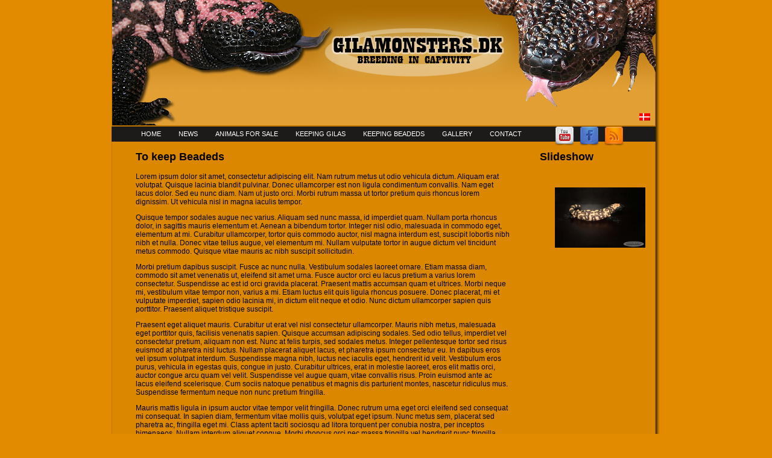

--- FILE ---
content_type: text/html; charset=UTF-8
request_url: http://www.gilamonsters.dk/keeping-beadeds/
body_size: 11130
content:
<!DOCTYPE html>
<html lang="en-US">
<head>
<meta charset="UTF-8" />
<title>Keeping Beadeds | </title>

<link rel="stylesheet" href="http://www.gilamonsters.dk/wp-content/plugins/sitepress-multilingual-cms/res/css/language-selector.css?v=2.6.2" type="text/css" media="all" />
 
<link rel="profile" href="http://gmpg.org/xfn/11" />
<link rel="stylesheet" type="text/css" media="all" href="http://www.gilamonsters.dk/wp-content/themes/gila/style.css" />
<link rel="pingback" href="http://www.gilamonsters.dk/xmlrpc.php" />
 
<meta name='robots' content='max-image-preview:large' />
	<style>img:is([sizes="auto" i], [sizes^="auto," i]) { contain-intrinsic-size: 3000px 1500px }</style>
	<link rel="alternate" type="application/rss+xml" title="GilaMonsters.dk &raquo; Feed" href="http://www.gilamonsters.dk/feed/" />
<link rel="alternate" type="application/rss+xml" title="GilaMonsters.dk &raquo; Comments Feed" href="http://www.gilamonsters.dk/comments/feed/" />
<link rel="alternate" type="application/rss+xml" title="GilaMonsters.dk &raquo; Keeping Beadeds Comments Feed" href="http://www.gilamonsters.dk/keeping-beadeds/feed/" />
<script type="text/javascript">
/* <![CDATA[ */
window._wpemojiSettings = {"baseUrl":"https:\/\/s.w.org\/images\/core\/emoji\/16.0.1\/72x72\/","ext":".png","svgUrl":"https:\/\/s.w.org\/images\/core\/emoji\/16.0.1\/svg\/","svgExt":".svg","source":{"concatemoji":"http:\/\/www.gilamonsters.dk\/wp-includes\/js\/wp-emoji-release.min.js?ver=f3c9ddb415a047251eb1114455ca34e5"}};
/*! This file is auto-generated */
!function(s,n){var o,i,e;function c(e){try{var t={supportTests:e,timestamp:(new Date).valueOf()};sessionStorage.setItem(o,JSON.stringify(t))}catch(e){}}function p(e,t,n){e.clearRect(0,0,e.canvas.width,e.canvas.height),e.fillText(t,0,0);var t=new Uint32Array(e.getImageData(0,0,e.canvas.width,e.canvas.height).data),a=(e.clearRect(0,0,e.canvas.width,e.canvas.height),e.fillText(n,0,0),new Uint32Array(e.getImageData(0,0,e.canvas.width,e.canvas.height).data));return t.every(function(e,t){return e===a[t]})}function u(e,t){e.clearRect(0,0,e.canvas.width,e.canvas.height),e.fillText(t,0,0);for(var n=e.getImageData(16,16,1,1),a=0;a<n.data.length;a++)if(0!==n.data[a])return!1;return!0}function f(e,t,n,a){switch(t){case"flag":return n(e,"\ud83c\udff3\ufe0f\u200d\u26a7\ufe0f","\ud83c\udff3\ufe0f\u200b\u26a7\ufe0f")?!1:!n(e,"\ud83c\udde8\ud83c\uddf6","\ud83c\udde8\u200b\ud83c\uddf6")&&!n(e,"\ud83c\udff4\udb40\udc67\udb40\udc62\udb40\udc65\udb40\udc6e\udb40\udc67\udb40\udc7f","\ud83c\udff4\u200b\udb40\udc67\u200b\udb40\udc62\u200b\udb40\udc65\u200b\udb40\udc6e\u200b\udb40\udc67\u200b\udb40\udc7f");case"emoji":return!a(e,"\ud83e\udedf")}return!1}function g(e,t,n,a){var r="undefined"!=typeof WorkerGlobalScope&&self instanceof WorkerGlobalScope?new OffscreenCanvas(300,150):s.createElement("canvas"),o=r.getContext("2d",{willReadFrequently:!0}),i=(o.textBaseline="top",o.font="600 32px Arial",{});return e.forEach(function(e){i[e]=t(o,e,n,a)}),i}function t(e){var t=s.createElement("script");t.src=e,t.defer=!0,s.head.appendChild(t)}"undefined"!=typeof Promise&&(o="wpEmojiSettingsSupports",i=["flag","emoji"],n.supports={everything:!0,everythingExceptFlag:!0},e=new Promise(function(e){s.addEventListener("DOMContentLoaded",e,{once:!0})}),new Promise(function(t){var n=function(){try{var e=JSON.parse(sessionStorage.getItem(o));if("object"==typeof e&&"number"==typeof e.timestamp&&(new Date).valueOf()<e.timestamp+604800&&"object"==typeof e.supportTests)return e.supportTests}catch(e){}return null}();if(!n){if("undefined"!=typeof Worker&&"undefined"!=typeof OffscreenCanvas&&"undefined"!=typeof URL&&URL.createObjectURL&&"undefined"!=typeof Blob)try{var e="postMessage("+g.toString()+"("+[JSON.stringify(i),f.toString(),p.toString(),u.toString()].join(",")+"));",a=new Blob([e],{type:"text/javascript"}),r=new Worker(URL.createObjectURL(a),{name:"wpTestEmojiSupports"});return void(r.onmessage=function(e){c(n=e.data),r.terminate(),t(n)})}catch(e){}c(n=g(i,f,p,u))}t(n)}).then(function(e){for(var t in e)n.supports[t]=e[t],n.supports.everything=n.supports.everything&&n.supports[t],"flag"!==t&&(n.supports.everythingExceptFlag=n.supports.everythingExceptFlag&&n.supports[t]);n.supports.everythingExceptFlag=n.supports.everythingExceptFlag&&!n.supports.flag,n.DOMReady=!1,n.readyCallback=function(){n.DOMReady=!0}}).then(function(){return e}).then(function(){var e;n.supports.everything||(n.readyCallback(),(e=n.source||{}).concatemoji?t(e.concatemoji):e.wpemoji&&e.twemoji&&(t(e.twemoji),t(e.wpemoji)))}))}((window,document),window._wpemojiSettings);
/* ]]> */
</script>
<style id='wp-emoji-styles-inline-css' type='text/css'>

	img.wp-smiley, img.emoji {
		display: inline !important;
		border: none !important;
		box-shadow: none !important;
		height: 1em !important;
		width: 1em !important;
		margin: 0 0.07em !important;
		vertical-align: -0.1em !important;
		background: none !important;
		padding: 0 !important;
	}
</style>
<link rel='stylesheet' id='wp-block-library-css' href='http://www.gilamonsters.dk/wp-includes/css/dist/block-library/style.min.css?ver=f3c9ddb415a047251eb1114455ca34e5' type='text/css' media='all' />
<style id='classic-theme-styles-inline-css' type='text/css'>
/*! This file is auto-generated */
.wp-block-button__link{color:#fff;background-color:#32373c;border-radius:9999px;box-shadow:none;text-decoration:none;padding:calc(.667em + 2px) calc(1.333em + 2px);font-size:1.125em}.wp-block-file__button{background:#32373c;color:#fff;text-decoration:none}
</style>
<style id='global-styles-inline-css' type='text/css'>
:root{--wp--preset--aspect-ratio--square: 1;--wp--preset--aspect-ratio--4-3: 4/3;--wp--preset--aspect-ratio--3-4: 3/4;--wp--preset--aspect-ratio--3-2: 3/2;--wp--preset--aspect-ratio--2-3: 2/3;--wp--preset--aspect-ratio--16-9: 16/9;--wp--preset--aspect-ratio--9-16: 9/16;--wp--preset--color--black: #000000;--wp--preset--color--cyan-bluish-gray: #abb8c3;--wp--preset--color--white: #ffffff;--wp--preset--color--pale-pink: #f78da7;--wp--preset--color--vivid-red: #cf2e2e;--wp--preset--color--luminous-vivid-orange: #ff6900;--wp--preset--color--luminous-vivid-amber: #fcb900;--wp--preset--color--light-green-cyan: #7bdcb5;--wp--preset--color--vivid-green-cyan: #00d084;--wp--preset--color--pale-cyan-blue: #8ed1fc;--wp--preset--color--vivid-cyan-blue: #0693e3;--wp--preset--color--vivid-purple: #9b51e0;--wp--preset--gradient--vivid-cyan-blue-to-vivid-purple: linear-gradient(135deg,rgba(6,147,227,1) 0%,rgb(155,81,224) 100%);--wp--preset--gradient--light-green-cyan-to-vivid-green-cyan: linear-gradient(135deg,rgb(122,220,180) 0%,rgb(0,208,130) 100%);--wp--preset--gradient--luminous-vivid-amber-to-luminous-vivid-orange: linear-gradient(135deg,rgba(252,185,0,1) 0%,rgba(255,105,0,1) 100%);--wp--preset--gradient--luminous-vivid-orange-to-vivid-red: linear-gradient(135deg,rgba(255,105,0,1) 0%,rgb(207,46,46) 100%);--wp--preset--gradient--very-light-gray-to-cyan-bluish-gray: linear-gradient(135deg,rgb(238,238,238) 0%,rgb(169,184,195) 100%);--wp--preset--gradient--cool-to-warm-spectrum: linear-gradient(135deg,rgb(74,234,220) 0%,rgb(151,120,209) 20%,rgb(207,42,186) 40%,rgb(238,44,130) 60%,rgb(251,105,98) 80%,rgb(254,248,76) 100%);--wp--preset--gradient--blush-light-purple: linear-gradient(135deg,rgb(255,206,236) 0%,rgb(152,150,240) 100%);--wp--preset--gradient--blush-bordeaux: linear-gradient(135deg,rgb(254,205,165) 0%,rgb(254,45,45) 50%,rgb(107,0,62) 100%);--wp--preset--gradient--luminous-dusk: linear-gradient(135deg,rgb(255,203,112) 0%,rgb(199,81,192) 50%,rgb(65,88,208) 100%);--wp--preset--gradient--pale-ocean: linear-gradient(135deg,rgb(255,245,203) 0%,rgb(182,227,212) 50%,rgb(51,167,181) 100%);--wp--preset--gradient--electric-grass: linear-gradient(135deg,rgb(202,248,128) 0%,rgb(113,206,126) 100%);--wp--preset--gradient--midnight: linear-gradient(135deg,rgb(2,3,129) 0%,rgb(40,116,252) 100%);--wp--preset--font-size--small: 13px;--wp--preset--font-size--medium: 20px;--wp--preset--font-size--large: 36px;--wp--preset--font-size--x-large: 42px;--wp--preset--spacing--20: 0.44rem;--wp--preset--spacing--30: 0.67rem;--wp--preset--spacing--40: 1rem;--wp--preset--spacing--50: 1.5rem;--wp--preset--spacing--60: 2.25rem;--wp--preset--spacing--70: 3.38rem;--wp--preset--spacing--80: 5.06rem;--wp--preset--shadow--natural: 6px 6px 9px rgba(0, 0, 0, 0.2);--wp--preset--shadow--deep: 12px 12px 50px rgba(0, 0, 0, 0.4);--wp--preset--shadow--sharp: 6px 6px 0px rgba(0, 0, 0, 0.2);--wp--preset--shadow--outlined: 6px 6px 0px -3px rgba(255, 255, 255, 1), 6px 6px rgba(0, 0, 0, 1);--wp--preset--shadow--crisp: 6px 6px 0px rgba(0, 0, 0, 1);}:where(.is-layout-flex){gap: 0.5em;}:where(.is-layout-grid){gap: 0.5em;}body .is-layout-flex{display: flex;}.is-layout-flex{flex-wrap: wrap;align-items: center;}.is-layout-flex > :is(*, div){margin: 0;}body .is-layout-grid{display: grid;}.is-layout-grid > :is(*, div){margin: 0;}:where(.wp-block-columns.is-layout-flex){gap: 2em;}:where(.wp-block-columns.is-layout-grid){gap: 2em;}:where(.wp-block-post-template.is-layout-flex){gap: 1.25em;}:where(.wp-block-post-template.is-layout-grid){gap: 1.25em;}.has-black-color{color: var(--wp--preset--color--black) !important;}.has-cyan-bluish-gray-color{color: var(--wp--preset--color--cyan-bluish-gray) !important;}.has-white-color{color: var(--wp--preset--color--white) !important;}.has-pale-pink-color{color: var(--wp--preset--color--pale-pink) !important;}.has-vivid-red-color{color: var(--wp--preset--color--vivid-red) !important;}.has-luminous-vivid-orange-color{color: var(--wp--preset--color--luminous-vivid-orange) !important;}.has-luminous-vivid-amber-color{color: var(--wp--preset--color--luminous-vivid-amber) !important;}.has-light-green-cyan-color{color: var(--wp--preset--color--light-green-cyan) !important;}.has-vivid-green-cyan-color{color: var(--wp--preset--color--vivid-green-cyan) !important;}.has-pale-cyan-blue-color{color: var(--wp--preset--color--pale-cyan-blue) !important;}.has-vivid-cyan-blue-color{color: var(--wp--preset--color--vivid-cyan-blue) !important;}.has-vivid-purple-color{color: var(--wp--preset--color--vivid-purple) !important;}.has-black-background-color{background-color: var(--wp--preset--color--black) !important;}.has-cyan-bluish-gray-background-color{background-color: var(--wp--preset--color--cyan-bluish-gray) !important;}.has-white-background-color{background-color: var(--wp--preset--color--white) !important;}.has-pale-pink-background-color{background-color: var(--wp--preset--color--pale-pink) !important;}.has-vivid-red-background-color{background-color: var(--wp--preset--color--vivid-red) !important;}.has-luminous-vivid-orange-background-color{background-color: var(--wp--preset--color--luminous-vivid-orange) !important;}.has-luminous-vivid-amber-background-color{background-color: var(--wp--preset--color--luminous-vivid-amber) !important;}.has-light-green-cyan-background-color{background-color: var(--wp--preset--color--light-green-cyan) !important;}.has-vivid-green-cyan-background-color{background-color: var(--wp--preset--color--vivid-green-cyan) !important;}.has-pale-cyan-blue-background-color{background-color: var(--wp--preset--color--pale-cyan-blue) !important;}.has-vivid-cyan-blue-background-color{background-color: var(--wp--preset--color--vivid-cyan-blue) !important;}.has-vivid-purple-background-color{background-color: var(--wp--preset--color--vivid-purple) !important;}.has-black-border-color{border-color: var(--wp--preset--color--black) !important;}.has-cyan-bluish-gray-border-color{border-color: var(--wp--preset--color--cyan-bluish-gray) !important;}.has-white-border-color{border-color: var(--wp--preset--color--white) !important;}.has-pale-pink-border-color{border-color: var(--wp--preset--color--pale-pink) !important;}.has-vivid-red-border-color{border-color: var(--wp--preset--color--vivid-red) !important;}.has-luminous-vivid-orange-border-color{border-color: var(--wp--preset--color--luminous-vivid-orange) !important;}.has-luminous-vivid-amber-border-color{border-color: var(--wp--preset--color--luminous-vivid-amber) !important;}.has-light-green-cyan-border-color{border-color: var(--wp--preset--color--light-green-cyan) !important;}.has-vivid-green-cyan-border-color{border-color: var(--wp--preset--color--vivid-green-cyan) !important;}.has-pale-cyan-blue-border-color{border-color: var(--wp--preset--color--pale-cyan-blue) !important;}.has-vivid-cyan-blue-border-color{border-color: var(--wp--preset--color--vivid-cyan-blue) !important;}.has-vivid-purple-border-color{border-color: var(--wp--preset--color--vivid-purple) !important;}.has-vivid-cyan-blue-to-vivid-purple-gradient-background{background: var(--wp--preset--gradient--vivid-cyan-blue-to-vivid-purple) !important;}.has-light-green-cyan-to-vivid-green-cyan-gradient-background{background: var(--wp--preset--gradient--light-green-cyan-to-vivid-green-cyan) !important;}.has-luminous-vivid-amber-to-luminous-vivid-orange-gradient-background{background: var(--wp--preset--gradient--luminous-vivid-amber-to-luminous-vivid-orange) !important;}.has-luminous-vivid-orange-to-vivid-red-gradient-background{background: var(--wp--preset--gradient--luminous-vivid-orange-to-vivid-red) !important;}.has-very-light-gray-to-cyan-bluish-gray-gradient-background{background: var(--wp--preset--gradient--very-light-gray-to-cyan-bluish-gray) !important;}.has-cool-to-warm-spectrum-gradient-background{background: var(--wp--preset--gradient--cool-to-warm-spectrum) !important;}.has-blush-light-purple-gradient-background{background: var(--wp--preset--gradient--blush-light-purple) !important;}.has-blush-bordeaux-gradient-background{background: var(--wp--preset--gradient--blush-bordeaux) !important;}.has-luminous-dusk-gradient-background{background: var(--wp--preset--gradient--luminous-dusk) !important;}.has-pale-ocean-gradient-background{background: var(--wp--preset--gradient--pale-ocean) !important;}.has-electric-grass-gradient-background{background: var(--wp--preset--gradient--electric-grass) !important;}.has-midnight-gradient-background{background: var(--wp--preset--gradient--midnight) !important;}.has-small-font-size{font-size: var(--wp--preset--font-size--small) !important;}.has-medium-font-size{font-size: var(--wp--preset--font-size--medium) !important;}.has-large-font-size{font-size: var(--wp--preset--font-size--large) !important;}.has-x-large-font-size{font-size: var(--wp--preset--font-size--x-large) !important;}
:where(.wp-block-post-template.is-layout-flex){gap: 1.25em;}:where(.wp-block-post-template.is-layout-grid){gap: 1.25em;}
:where(.wp-block-columns.is-layout-flex){gap: 2em;}:where(.wp-block-columns.is-layout-grid){gap: 2em;}
:root :where(.wp-block-pullquote){font-size: 1.5em;line-height: 1.6;}
</style>
<link rel='stylesheet' id='contact-form-7-css' href='http://www.gilamonsters.dk/wp-content/plugins/contact-form-7/includes/css/styles.css?ver=5.8' type='text/css' media='all' />
<link rel='stylesheet' id='fancybox-for-wp-css' href='http://www.gilamonsters.dk/wp-content/plugins/fancybox-for-wordpress/assets/css/fancybox.css?ver=1.3.4' type='text/css' media='all' />
<link rel='stylesheet' id='ngg_trigger_buttons-css' href='http://www.gilamonsters.dk/wp-content/plugins/nextgen-gallery/static/GalleryDisplay/trigger_buttons.css?ver=3.59.12' type='text/css' media='all' />
<link rel='stylesheet' id='simplelightbox-0-css' href='http://www.gilamonsters.dk/wp-content/plugins/nextgen-gallery/static/Lightbox/simplelightbox/simple-lightbox.css?ver=3.59.12' type='text/css' media='all' />
<link rel='stylesheet' id='fontawesome_v4_shim_style-css' href='http://www.gilamonsters.dk/wp-content/plugins/nextgen-gallery/static/FontAwesome/css/v4-shims.min.css?ver=f3c9ddb415a047251eb1114455ca34e5' type='text/css' media='all' />
<link rel='stylesheet' id='fontawesome-css' href='http://www.gilamonsters.dk/wp-content/plugins/nextgen-gallery/static/FontAwesome/css/all.min.css?ver=f3c9ddb415a047251eb1114455ca34e5' type='text/css' media='all' />
<link rel='stylesheet' id='ngg_basic_slideshow_style-css' href='http://www.gilamonsters.dk/wp-content/plugins/nextgen-gallery/static/Slideshow/ngg_basic_slideshow.css?ver=3.59.12' type='text/css' media='all' />
<link rel='stylesheet' id='ngg_slick_slideshow_style-css' href='http://www.gilamonsters.dk/wp-content/plugins/nextgen-gallery/static/Slideshow/slick/slick.css?ver=3.59.12' type='text/css' media='all' />
<link rel='stylesheet' id='ngg_slick_slideshow_theme-css' href='http://www.gilamonsters.dk/wp-content/plugins/nextgen-gallery/static/Slideshow/slick/slick-theme.css?ver=3.59.12' type='text/css' media='all' />
<link rel='stylesheet' id='nextgen_widgets_style-css' href='http://www.gilamonsters.dk/wp-content/plugins/nextgen-gallery/static/Widget/display.css?ver=3.59.12' type='text/css' media='all' />
<link rel='stylesheet' id='nextgen_basic_slideshow_style-css' href='http://www.gilamonsters.dk/wp-content/plugins/nextgen-gallery/static/Slideshow/ngg_basic_slideshow.css?ver=3.59.12' type='text/css' media='all' />
<script type="text/javascript" src="http://www.gilamonsters.dk/wp-includes/js/jquery/jquery.min.js?ver=3.7.1" id="jquery-core-js"></script>
<script type="text/javascript" src="http://www.gilamonsters.dk/wp-includes/js/jquery/jquery-migrate.min.js?ver=3.4.1" id="jquery-migrate-js"></script>
<script type="text/javascript" src="http://www.gilamonsters.dk/wp-content/plugins/fancybox-for-wordpress/assets/js/purify.min.js?ver=1.3.4" id="purify-js"></script>
<script type="text/javascript" src="http://www.gilamonsters.dk/wp-content/plugins/fancybox-for-wordpress/assets/js/jquery.fancybox.js?ver=1.3.4" id="fancybox-for-wp-js"></script>
<script type="text/javascript" id="photocrati_ajax-js-extra">
/* <![CDATA[ */
var photocrati_ajax = {"url":"http:\/\/www.gilamonsters.dk\/index.php?photocrati_ajax=1","rest_url":"http:\/\/www.gilamonsters.dk\/wp-json\/","wp_home_url":"http:\/\/www.gilamonsters.dk","wp_site_url":"http:\/\/www.gilamonsters.dk","wp_root_url":"http:\/\/www.gilamonsters.dk","wp_plugins_url":"http:\/\/www.gilamonsters.dk\/wp-content\/plugins","wp_content_url":"http:\/\/www.gilamonsters.dk\/wp-content","wp_includes_url":"http:\/\/www.gilamonsters.dk\/wp-includes\/","ngg_param_slug":"nggallery","rest_nonce":"13cbce5222"};
/* ]]> */
</script>
<script type="text/javascript" src="http://www.gilamonsters.dk/wp-content/plugins/nextgen-gallery/static/Legacy/ajax.min.js?ver=3.59.12" id="photocrati_ajax-js"></script>
<script type="text/javascript" src="http://www.gilamonsters.dk/wp-content/plugins/nextgen-gallery/static/FontAwesome/js/v4-shims.min.js?ver=5.3.1" id="fontawesome_v4_shim-js"></script>
<script type="text/javascript" defer crossorigin="anonymous" data-auto-replace-svg="false" data-keep-original-source="false" data-search-pseudo-elements src="http://www.gilamonsters.dk/wp-content/plugins/nextgen-gallery/static/FontAwesome/js/all.min.js?ver=5.3.1" id="fontawesome-js"></script>
<script type="text/javascript" src="http://www.gilamonsters.dk/wp-content/plugins/nextgen-gallery/static/Slideshow/slick/slick-1.8.0-modded.js?ver=3.59.12" id="ngg_slick-js"></script>
<link rel="https://api.w.org/" href="http://www.gilamonsters.dk/wp-json/" /><link rel="alternate" title="JSON" type="application/json" href="http://www.gilamonsters.dk/wp-json/wp/v2/pages/85" /><link rel="EditURI" type="application/rsd+xml" title="RSD" href="http://www.gilamonsters.dk/xmlrpc.php?rsd" />

<link rel='shortlink' href='http://www.gilamonsters.dk/?p=85' />
<link rel="alternate" title="oEmbed (JSON)" type="application/json+oembed" href="http://www.gilamonsters.dk/wp-json/oembed/1.0/embed?url=http%3A%2F%2Fwww.gilamonsters.dk%2Fkeeping-beadeds%2F" />
<link rel="alternate" title="oEmbed (XML)" type="text/xml+oembed" href="http://www.gilamonsters.dk/wp-json/oembed/1.0/embed?url=http%3A%2F%2Fwww.gilamonsters.dk%2Fkeeping-beadeds%2F&#038;format=xml" />

<!-- Fancybox for WordPress v3.3.5 -->
<style type="text/css">
	.fancybox-slide--image .fancybox-content{background-color: #FFFFFF}div.fancybox-caption{display:none !important;}
	
	img.fancybox-image{border-width:10px;border-color:#FFFFFF;border-style:solid;}
	div.fancybox-bg{background-color:rgba(0,0,0,0.7);opacity:1 !important;}div.fancybox-content{border-color:#FFFFFF}
	div#fancybox-title{background-color:#FFFFFF}
	div.fancybox-content{background-color:#FFFFFF}
	div#fancybox-title-inside{color:#333333}
	
	
	
	div.fancybox-caption p.caption-title{display:inline-block}
	div.fancybox-caption p.caption-title{font-size:14px}
	div.fancybox-caption p.caption-title{color:#333333}
	div.fancybox-caption {color:#333333}div.fancybox-caption p.caption-title {background:#fff; width:auto;padding:10px 30px;}div.fancybox-content p.caption-title{color:#333333;margin: 0;padding: 5px 0;}body.fancybox-active .fancybox-container .fancybox-stage .fancybox-content .fancybox-close-small{display:block;}
</style><script type="text/javascript">
	jQuery(function () {

		var mobileOnly = false;
		
		if (mobileOnly) {
			return;
		}

		jQuery.fn.getTitle = function () { // Copy the title of every IMG tag and add it to its parent A so that fancybox can show titles
			var arr = jQuery("a[data-fancybox]");
									jQuery.each(arr, function() {
										var title = jQuery(this).children("img").attr("title");
										var caption = jQuery(this).next("figcaption").html();
                                        if(caption && title){jQuery(this).attr("title",title+" " + caption)}else if(title){ jQuery(this).attr("title",title);}else if(caption){jQuery(this).attr("title",caption);}
									});			}

		// Supported file extensions

				var thumbnails = jQuery("a:has(img)").not(".nolightbox").not('.envira-gallery-link').not('.ngg-simplelightbox').filter(function () {
			return /\.(jpe?g|png|gif|mp4|webp|bmp|pdf)(\?[^/]*)*$/i.test(jQuery(this).attr('href'))
		});
		

		// Add data-type iframe for links that are not images or videos.
		var iframeLinks = jQuery('.fancyboxforwp').filter(function () {
			return !/\.(jpe?g|png|gif|mp4|webp|bmp|pdf)(\?[^/]*)*$/i.test(jQuery(this).attr('href'))
		}).filter(function () {
			return !/vimeo|youtube/i.test(jQuery(this).attr('href'))
		});
		iframeLinks.attr({"data-type": "iframe"}).getTitle();

				// Gallery All
		thumbnails.addClass("fancyboxforwp").attr("data-fancybox", "gallery").getTitle();
		iframeLinks.attr({"data-fancybox": "gallery"}).getTitle();

		// Gallery type NONE
		
		// Call fancybox and apply it on any link with a rel atribute that starts with "fancybox", with the options set on the admin panel
		jQuery("a.fancyboxforwp").fancyboxforwp({
			loop: false,
			smallBtn: true,
			zoomOpacity: "auto",
			animationEffect: "fade",
			animationDuration: 500,
			transitionEffect: "fade",
			transitionDuration: "300",
			overlayShow: true,
			overlayOpacity: "0.7",
			titleShow: true,
			titlePosition: "inside",
			keyboard: true,
			showCloseButton: true,
			arrows: true,
			clickContent:false,
			clickSlide: "close",
			mobile: {
				clickContent: function (current, event) {
					return current.type === "image" ? "toggleControls" : false;
				},
				clickSlide: function (current, event) {
					return current.type === "image" ? "close" : "close";
				},
			},
			wheel: false,
			toolbar: true,
			preventCaptionOverlap: true,
			onInit: function() { },			onDeactivate
	: function() { },		beforeClose: function() { },			afterShow: function(instance) { jQuery( ".fancybox-image" ).on("click", function( ){ ( instance.isScaledDown() ) ? instance.scaleToActual() : instance.scaleToFit() }) },				afterClose: function() { },					caption : function( instance, item ) {var title ="";if("undefined" != typeof jQuery(this).context ){var title = jQuery(this).context.title;} else { var title = ("undefined" != typeof jQuery(this).attr("title")) ? jQuery(this).attr("title") : false;}var caption = jQuery(this).data('caption') || '';if ( item.type === 'image' && title.length ) {caption = (caption.length ? caption + '<br />' : '') + '<p class="caption-title">'+title+'</p>' ;}return caption;},
		afterLoad : function( instance, current ) {current.$content.append('<div class=\"fancybox-custom-caption inside-caption\" style=\" position: absolute;left:0;right:0;color:#000;margin:0 auto;bottom:0;text-align:center;background-color:#FFFFFF \">' + current.opts.caption + '</div>');},
			})
		;

			})
</script>
<!-- END Fancybox for WordPress -->
<script type="text/javascript">var icl_lang = 'en';var icl_home = 'http://www.gilamonsters.dk/';</script>
<script type="text/javascript" src="http://www.gilamonsters.dk/wp-content/plugins/sitepress-multilingual-cms/res/js/sitepress.js"></script>
<meta name="generator" content="WPML ver:2.6.2 stt:1,12;0" />
<link rel="alternate" hreflang="da_DK" href="http://www.gilamonsters.dk/da/holde-beadeds/" />
	<link rel='archives' title='November 2015' href='http://www.gilamonsters.dk/2015/11/' />
	<link rel='archives' title='November 2013' href='http://www.gilamonsters.dk/2013/11/' />
	<link rel='archives' title='May 2013' href='http://www.gilamonsters.dk/2013/05/' />
	<link rel='archives' title='January 2013' href='http://www.gilamonsters.dk/2013/01/' />
<meta name='robots' content='max-image-preview:large' />
	<style>img:is([sizes="auto" i], [sizes^="auto," i]) { contain-intrinsic-size: 3000px 1500px }</style>
	<link rel="alternate" type="application/rss+xml" title="GilaMonsters.dk &raquo; Feed" href="http://www.gilamonsters.dk/feed/" />
<link rel="alternate" type="application/rss+xml" title="GilaMonsters.dk &raquo; Comments Feed" href="http://www.gilamonsters.dk/comments/feed/" />
<link rel="alternate" type="application/rss+xml" title="GilaMonsters.dk &raquo; Keeping Beadeds Comments Feed" href="http://www.gilamonsters.dk/keeping-beadeds/feed/" />
<link rel="https://api.w.org/" href="http://www.gilamonsters.dk/wp-json/" /><link rel="alternate" title="JSON" type="application/json" href="http://www.gilamonsters.dk/wp-json/wp/v2/pages/85" /><link rel="EditURI" type="application/rsd+xml" title="RSD" href="http://www.gilamonsters.dk/xmlrpc.php?rsd" />

<link rel='shortlink' href='http://www.gilamonsters.dk/?p=85' />
<link rel="alternate" title="oEmbed (JSON)" type="application/json+oembed" href="http://www.gilamonsters.dk/wp-json/oembed/1.0/embed?url=http%3A%2F%2Fwww.gilamonsters.dk%2Fkeeping-beadeds%2F" />
<link rel="alternate" title="oEmbed (XML)" type="text/xml+oembed" href="http://www.gilamonsters.dk/wp-json/oembed/1.0/embed?url=http%3A%2F%2Fwww.gilamonsters.dk%2Fkeeping-beadeds%2F&#038;format=xml" />

<!-- Fancybox for WordPress v3.3.5 -->
<style type="text/css">
	.fancybox-slide--image .fancybox-content{background-color: #FFFFFF}div.fancybox-caption{display:none !important;}
	
	img.fancybox-image{border-width:10px;border-color:#FFFFFF;border-style:solid;}
	div.fancybox-bg{background-color:rgba(0,0,0,0.7);opacity:1 !important;}div.fancybox-content{border-color:#FFFFFF}
	div#fancybox-title{background-color:#FFFFFF}
	div.fancybox-content{background-color:#FFFFFF}
	div#fancybox-title-inside{color:#333333}
	
	
	
	div.fancybox-caption p.caption-title{display:inline-block}
	div.fancybox-caption p.caption-title{font-size:14px}
	div.fancybox-caption p.caption-title{color:#333333}
	div.fancybox-caption {color:#333333}div.fancybox-caption p.caption-title {background:#fff; width:auto;padding:10px 30px;}div.fancybox-content p.caption-title{color:#333333;margin: 0;padding: 5px 0;}body.fancybox-active .fancybox-container .fancybox-stage .fancybox-content .fancybox-close-small{display:block;}
</style><script type="text/javascript">
	jQuery(function () {

		var mobileOnly = false;
		
		if (mobileOnly) {
			return;
		}

		jQuery.fn.getTitle = function () { // Copy the title of every IMG tag and add it to its parent A so that fancybox can show titles
			var arr = jQuery("a[data-fancybox]");
									jQuery.each(arr, function() {
										var title = jQuery(this).children("img").attr("title");
										var caption = jQuery(this).next("figcaption").html();
                                        if(caption && title){jQuery(this).attr("title",title+" " + caption)}else if(title){ jQuery(this).attr("title",title);}else if(caption){jQuery(this).attr("title",caption);}
									});			}

		// Supported file extensions

				var thumbnails = jQuery("a:has(img)").not(".nolightbox").not('.envira-gallery-link').not('.ngg-simplelightbox').filter(function () {
			return /\.(jpe?g|png|gif|mp4|webp|bmp|pdf)(\?[^/]*)*$/i.test(jQuery(this).attr('href'))
		});
		

		// Add data-type iframe for links that are not images or videos.
		var iframeLinks = jQuery('.fancyboxforwp').filter(function () {
			return !/\.(jpe?g|png|gif|mp4|webp|bmp|pdf)(\?[^/]*)*$/i.test(jQuery(this).attr('href'))
		}).filter(function () {
			return !/vimeo|youtube/i.test(jQuery(this).attr('href'))
		});
		iframeLinks.attr({"data-type": "iframe"}).getTitle();

				// Gallery All
		thumbnails.addClass("fancyboxforwp").attr("data-fancybox", "gallery").getTitle();
		iframeLinks.attr({"data-fancybox": "gallery"}).getTitle();

		// Gallery type NONE
		
		// Call fancybox and apply it on any link with a rel atribute that starts with "fancybox", with the options set on the admin panel
		jQuery("a.fancyboxforwp").fancyboxforwp({
			loop: false,
			smallBtn: true,
			zoomOpacity: "auto",
			animationEffect: "fade",
			animationDuration: 500,
			transitionEffect: "fade",
			transitionDuration: "300",
			overlayShow: true,
			overlayOpacity: "0.7",
			titleShow: true,
			titlePosition: "inside",
			keyboard: true,
			showCloseButton: true,
			arrows: true,
			clickContent:false,
			clickSlide: "close",
			mobile: {
				clickContent: function (current, event) {
					return current.type === "image" ? "toggleControls" : false;
				},
				clickSlide: function (current, event) {
					return current.type === "image" ? "close" : "close";
				},
			},
			wheel: false,
			toolbar: true,
			preventCaptionOverlap: true,
			onInit: function() { },			onDeactivate
	: function() { },		beforeClose: function() { },			afterShow: function(instance) { jQuery( ".fancybox-image" ).on("click", function( ){ ( instance.isScaledDown() ) ? instance.scaleToActual() : instance.scaleToFit() }) },				afterClose: function() { },					caption : function( instance, item ) {var title ="";if("undefined" != typeof jQuery(this).context ){var title = jQuery(this).context.title;} else { var title = ("undefined" != typeof jQuery(this).attr("title")) ? jQuery(this).attr("title") : false;}var caption = jQuery(this).data('caption') || '';if ( item.type === 'image' && title.length ) {caption = (caption.length ? caption + '<br />' : '') + '<p class="caption-title">'+title+'</p>' ;}return caption;},
		afterLoad : function( instance, current ) {current.$content.append('<div class=\"fancybox-custom-caption inside-caption\" style=\" position: absolute;left:0;right:0;color:#000;margin:0 auto;bottom:0;text-align:center;background-color:#FFFFFF \">' + current.opts.caption + '</div>');},
			})
		;

			})
</script>
<!-- END Fancybox for WordPress -->
<script type="text/javascript">var icl_lang = 'en';var icl_home = 'http://www.gilamonsters.dk/';</script>
<script type="text/javascript" src="http://www.gilamonsters.dk/wp-content/plugins/sitepress-multilingual-cms/res/js/sitepress.js"></script>
<meta name="generator" content="WPML ver:2.6.2 stt:1,12;0" />
<link rel="alternate" hreflang="da_DK" href="http://www.gilamonsters.dk/da/holde-beadeds/" />
</head>
<body>
<div id="main-nav"></div>

<div id="wrapper">
     <div id="header">
     
   
		<div style="padding: 188px 0 0 875px;">
		<a href="http://www.gilamonsters.dk/da/holde-beadeds/"><img src="http://www.gilamonsters.dk/wp-content/plugins/sitepress-multilingual-cms/res/flags/da.png" height="12" alt="da" width="18" /></a> 
	</div>
			
 </div>
<div class="nav">

	<div id="social-links">

		<a href="http://www.youtube.com/user/gilamonstersdk" target="_blank" alt="YouTube"><img src="http://www.gilamonsters.dk/wp-content/themes/gila/images/social/youtube.png" /></a>
		<a href="http://facebook.com/Gilamonstersdk" target="_blank" alt="Facebook"><img src="http://www.gilamonsters.dk/wp-content/themes/gila/images/social/facebook.png" /></a>
		<a href="" target="_self" alt="RSS"><img src="http://www.gilamonsters.dk/wp-content/themes/gila/images/social/rss.png" /></a>



	</div>

	<div class="menu"><ul>
<li class="page_item page-item-34"><a href="http://www.gilamonsters.dk/">Home</a></li>
<li class="page_item page-item-36"><a href="http://www.gilamonsters.dk/news/">News</a></li>
<li class="page_item page-item-406"><a href="http://www.gilamonsters.dk/animals-for-sale/">Animals for sale</a></li>
<li class="page_item page-item-87 page_item_has_children"><a href="http://www.gilamonsters.dk/keeping-gilas/">Keeping Gilas</a>
<ul class='children'>
	<li class="page_item page-item-112"><a href="http://www.gilamonsters.dk/keeping-gilas/information-regarding-gilas/">Information regarding the species</a></li>
	<li class="page_item page-item-119"><a href="http://www.gilamonsters.dk/keeping-gilas/behavior/">Behavior</a></li>
	<li class="page_item page-item-121"><a href="http://www.gilamonsters.dk/keeping-gilas/food/">Food</a></li>
	<li class="page_item page-item-123"><a href="http://www.gilamonsters.dk/keeping-gilas/hibernation/">Hibernation</a></li>
	<li class="page_item page-item-125"><a href="http://www.gilamonsters.dk/keeping-gilas/mating/">Mating</a></li>
	<li class="page_item page-item-128"><a href="http://www.gilamonsters.dk/keeping-gilas/egg-laying/">Egg laying</a></li>
	<li class="page_item page-item-130"><a href="http://www.gilamonsters.dk/keeping-gilas/incubation/">Incubation</a></li>
	<li class="page_item page-item-132"><a href="http://www.gilamonsters.dk/keeping-gilas/raising-gila-babies/">Raising Gila babies</a></li>
	<li class="page_item page-item-135"><a href="http://www.gilamonsters.dk/keeping-gilas/sexing-gilamonster/">Sexing Gilamonster</a></li>
	<li class="page_item page-item-140"><a href="http://www.gilamonsters.dk/keeping-gilas/terrariums-for-gilas/">Terrariums for gilas</a></li>
</ul>
</li>
<li class="page_item page-item-85 page_item_has_children current_page_item"><a href="http://www.gilamonsters.dk/keeping-beadeds/" aria-current="page">Keeping Beadeds</a>
<ul class='children'>
	<li class="page_item page-item-114"><a href="http://www.gilamonsters.dk/keeping-beadeds/information-regarding-beadeds/">Information regarding the species</a></li>
	<li class="page_item page-item-166"><a href="http://www.gilamonsters.dk/keeping-beadeds/behavior/">Behavior</a></li>
	<li class="page_item page-item-170"><a href="http://www.gilamonsters.dk/keeping-beadeds/hibernation/">Hibernation</a></li>
	<li class="page_item page-item-172"><a href="http://www.gilamonsters.dk/keeping-beadeds/mating/">Mating</a></li>
	<li class="page_item page-item-168"><a href="http://www.gilamonsters.dk/keeping-beadeds/food/">Food</a></li>
	<li class="page_item page-item-176"><a href="http://www.gilamonsters.dk/keeping-beadeds/egg-laying/">Egg laying</a></li>
	<li class="page_item page-item-185"><a href="http://www.gilamonsters.dk/keeping-beadeds/incubation/">Incubation</a></li>
	<li class="page_item page-item-189"><a href="http://www.gilamonsters.dk/keeping-beadeds/raising-beaded-babies/">Raising beaded babies</a></li>
	<li class="page_item page-item-726"><a href="http://www.gilamonsters.dk/keeping-beadeds/sexing-beadeds/">Sexing beadeds</a></li>
	<li class="page_item page-item-191"><a href="http://www.gilamonsters.dk/keeping-beadeds/terrariums-for-beadeds/">Terrariums for beadeds</a></li>
</ul>
</li>
<li class="page_item page-item-179 page_item_has_children"><a href="http://www.gilamonsters.dk/gallery/">Gallery</a>
<ul class='children'>
	<li class="page_item page-item-257"><a href="http://www.gilamonsters.dk/gallery/h-suspectum-babies/">H. suspectum &#8211; babies</a></li>
	<li class="page_item page-item-1090"><a href="http://www.gilamonsters.dk/gallery/heloderma-horridum-charlesbogerti-from-randers-regnskov/">Heloderma horridum charlesbogerti from Randers Regnskov</a></li>
	<li class="page_item page-item-497"><a href="http://www.gilamonsters.dk/gallery/h-suspectum-egglaying/">H. suspectum &#8211; egglaying</a></li>
	<li class="page_item page-item-500"><a href="http://www.gilamonsters.dk/gallery/h-suspectum-hatching-eggs/">H. suspectum &#8211; hatching eggs</a></li>
	<li class="page_item page-item-609"><a href="http://www.gilamonsters.dk/gallery/h-suspectum-cinctum/">H. suspectum cinctum</a></li>
	<li class="page_item page-item-516"><a href="http://www.gilamonsters.dk/gallery/h-suspectum-mating/">H. suspectum &#8211; mating</a></li>
	<li class="page_item page-item-616"><a href="http://www.gilamonsters.dk/gallery/h-suspectum-suspectum-2/">H. suspectum suspectum</a></li>
	<li class="page_item page-item-520"><a href="http://www.gilamonsters.dk/gallery/h-suspectum-pair/">H. suspectum &#8211; pair</a></li>
	<li class="page_item page-item-522"><a href="http://www.gilamonsters.dk/gallery/h-suspectum-pre-shed/">H. suspectum &#8211; pre-shed</a></li>
	<li class="page_item page-item-525"><a href="http://www.gilamonsters.dk/gallery/h-suspectum-spermplugs-scanning/">H. suspectum &#8211; spermplugs scanning</a></li>
	<li class="page_item page-item-529"><a href="http://www.gilamonsters.dk/gallery/h-horridum-breeding-egglaying/">H. horridum &#8211; Breeding Egglaying</a></li>
	<li class="page_item page-item-532"><a href="http://www.gilamonsters.dk/gallery/h-horridum-exasperatum-babies/">H. horridum &#8211; exasperatum babies</a></li>
	<li class="page_item page-item-534"><a href="http://www.gilamonsters.dk/gallery/h-horridum-hatching-babies/">H. horridum &#8211; hatching babies</a></li>
	<li class="page_item page-item-536"><a href="http://www.gilamonsters.dk/gallery/h-horridum-exasperatum/">H. horridum exasperatum</a></li>
	<li class="page_item page-item-538"><a href="http://www.gilamonsters.dk/gallery/h-horridum-horridum/">H. horridum horridum</a></li>
</ul>
</li>
<li class="page_item page-item-31"><a href="http://www.gilamonsters.dk/contact/">Contact</a></li>
</ul></div>
</div>
 
    <div id="blog">
                 
        <div class="post">
	
            <div class="entry">  
                                <h2>To keep Beadeds</h2>
<div id="lipsum">
<p>Lorem ipsum dolor sit amet, consectetur adipiscing elit. Nam rutrum metus ut odio vehicula dictum. Aliquam erat volutpat. Quisque lacinia blandit pulvinar. Donec ullamcorper est non ligula condimentum convallis. Nam eget lacus dolor. Sed eu nunc diam. Nam ut justo orci. Morbi rutrum massa ut tortor pretium quis rhoncus lorem dignissim. Ut vehicula nisl in magna iaculis tempor.</p>
<p>Quisque tempor sodales augue nec varius. Aliquam sed nunc massa, id imperdiet quam. Nullam porta rhoncus dolor, in sagittis mauris elementum et. Aenean a bibendum tortor. Integer nisl odio, malesuada in commodo eget, elementum at mi. Curabitur ullamcorper, tortor quis commodo auctor, nisl magna interdum est, suscipit lobortis nibh nibh et nulla. Donec vitae tellus augue, vel elementum mi. Nullam vulputate tortor in augue dictum vel tincidunt metus commodo. Quisque vitae mauris ac nibh suscipit sollicitudin.</p>
<p>Morbi pretium dapibus suscipit. Fusce ac nunc nulla. Vestibulum sodales laoreet ornare. Etiam massa diam, commodo sit amet venenatis ut, eleifend sit amet urna. Fusce auctor orci eu lacus pretium a varius lorem consectetur. Suspendisse ac est id orci gravida placerat. Praesent mattis accumsan quam et ultrices. Morbi neque mi, vestibulum vitae tempor non, varius a mi. Etiam luctus elit quis ligula rhoncus posuere. Donec placerat, mi et vulputate imperdiet, sapien odio lacinia mi, in dictum elit neque et odio. Nunc dictum ullamcorper sapien quis porttitor. Praesent aliquet tristique suscipit.</p>
<p>Praesent eget aliquet mauris. Curabitur ut erat vel nisl consectetur ullamcorper. Mauris nibh metus, malesuada eget porttitor quis, facilisis venenatis sapien. Quisque accumsan adipiscing sodales. Sed odio tellus, imperdiet vel consectetur pretium, aliquam non est. Nunc at felis turpis, sed sodales metus. Integer pellentesque tortor sed risus euismod at pharetra nisl luctus. Nullam placerat aliquet lacus, et pharetra ipsum consectetur eu. In dapibus eros vel ipsum volutpat interdum. Suspendisse magna nibh, luctus nec iaculis eget, hendrerit id velit. Vestibulum eros purus, vehicula in egestas quis, congue in justo. Curabitur ultrices, erat in molestie laoreet, eros elit mattis orci, auctor congue arcu quam vel velit. Suspendisse vel augue quam, vitae convallis risus. Proin euismod ante ac lacus eleifend scelerisque. Cum sociis natoque penatibus et magnis dis parturient montes, nascetur ridiculus mus. Suspendisse fermentum neque non nunc pretium fringilla.</p>
<p>Mauris mattis ligula in ipsum auctor vitae tempor velit fringilla. Donec rutrum urna eget orci eleifend sed consequat mi consequat. In sapien diam, fermentum vitae mollis quis, volutpat eget ipsum. Nunc metus sem, placerat sed pharetra ac, fringilla eget mi. Class aptent taciti sociosqu ad litora torquent per conubia nostra, per inceptos himenaeos. Nullam interdum aliquet congue. Morbi rhoncus orci nec massa fringilla vel hendrerit nunc fringilla. Nulla iaculis est purus, ac mollis sapien. Nunc consequat enim scelerisque nunc lobortis quis faucibus felis egestas. In porttitor dictum nisi, ac suscipit urna congue sed.</p>
<p>Praesent convallis ligula enim, et imperdiet leo. Nam vitae cursus sapien. Nam pretium interdum venenatis. Etiam eu leo ante. Nam a libero ante. Curabitur luctus, justo ac dignissim laoreet, nunc eros mattis nisi, quis rhoncus augue est ut enim. Aliquam aliquet mattis lacus, ut gravida lacus.</p>
</div>

 	
            </div>
        </div>
        <div class="navigation">
                </div>   
        
            </div>
<div class="sidebar">
<li id="slideshow-2" class="widget widget_slideshow"><h2 class="widgettitle">Slideshow</h2>
<div class="ngg_slideshow widget">
	
<div class="ngg-galleryoverview ngg-slideshow"
	id="ngg-slideshow-3cadbbd0e5dd4c9d2b5d9aed424c03a2-3483982750"
	data-gallery-id="3cadbbd0e5dd4c9d2b5d9aed424c03a2"
	style="max-width: 160px;
			max-height: 120px;
			display: none;">

	
		<a href="http://www.gilamonsters.dk/wp-content/gallery/h-suspectum/babies-2010/IMG_5193.jpg"
			title=""
			data-src="http://www.gilamonsters.dk/wp-content/gallery/h-suspectum/babies-2010/IMG_5193.jpg"
			data-thumbnail="http://www.gilamonsters.dk/wp-content/gallery/h-suspectum/babies-2010/thumbs/thumbs_IMG_5193.jpg"
			data-image-id="19"
			data-title="IMG_5193"
			data-description=""
			class="ngg-simplelightbox" rel="3cadbbd0e5dd4c9d2b5d9aed424c03a2">

			<img data-image-id='19'
				title=""
				alt="IMG_5193"
				src="http://www.gilamonsters.dk/wp-content/gallery/h-suspectum/babies-2010/IMG_5193.jpg"
				style="max-height: 100px;"/>
		</a>

		
		<a href="http://www.gilamonsters.dk/wp-content/gallery/h-suspectum/heloderma-s-suspectum/IMG_8455.JPG"
			title=""
			data-src="http://www.gilamonsters.dk/wp-content/gallery/h-suspectum/heloderma-s-suspectum/IMG_8455.JPG"
			data-thumbnail="http://www.gilamonsters.dk/wp-content/gallery/h-suspectum/heloderma-s-suspectum/thumbs/thumbs_IMG_8455.JPG"
			data-image-id="46"
			data-title="IMG_8455"
			data-description=""
			class="ngg-simplelightbox" rel="3cadbbd0e5dd4c9d2b5d9aed424c03a2">

			<img data-image-id='46'
				title=""
				alt="IMG_8455"
				src="http://www.gilamonsters.dk/wp-content/gallery/h-suspectum/heloderma-s-suspectum/IMG_8455.JPG"
				style="max-height: 100px;"/>
		</a>

		
		<a href="http://www.gilamonsters.dk/wp-content/gallery/h-horridium/breeding-egglaying/IMG_2320.jpg"
			title=""
			data-src="http://www.gilamonsters.dk/wp-content/gallery/h-horridium/breeding-egglaying/IMG_2320.jpg"
			data-thumbnail="http://www.gilamonsters.dk/wp-content/gallery/h-horridium/breeding-egglaying/thumbs/thumbs_IMG_2320.jpg"
			data-image-id="82"
			data-title="IMG_2320"
			data-description=""
			class="ngg-simplelightbox" rel="3cadbbd0e5dd4c9d2b5d9aed424c03a2">

			<img data-image-id='82'
				title=""
				alt="IMG_2320"
				src="http://www.gilamonsters.dk/wp-content/gallery/h-horridium/breeding-egglaying/IMG_2320.jpg"
				style="max-height: 100px;"/>
		</a>

		
		<a href="http://www.gilamonsters.dk/wp-content/gallery/h-horridium/breeding-egglaying/IMG_9945.JPG"
			title=""
			data-src="http://www.gilamonsters.dk/wp-content/gallery/h-horridium/breeding-egglaying/IMG_9945.JPG"
			data-thumbnail="http://www.gilamonsters.dk/wp-content/gallery/h-horridium/breeding-egglaying/thumbs/thumbs_IMG_9945.JPG"
			data-image-id="85"
			data-title="IMG_9945"
			data-description=""
			class="ngg-simplelightbox" rel="3cadbbd0e5dd4c9d2b5d9aed424c03a2">

			<img data-image-id='85'
				title=""
				alt="IMG_9945"
				src="http://www.gilamonsters.dk/wp-content/gallery/h-horridium/breeding-egglaying/IMG_9945.JPG"
				style="max-height: 100px;"/>
		</a>

		
		<a href="http://www.gilamonsters.dk/wp-content/gallery/h-horridium/heloderma-h-horridum/IMG_9876.jpg"
			title=""
			data-src="http://www.gilamonsters.dk/wp-content/gallery/h-horridium/heloderma-h-horridum/IMG_9876.jpg"
			data-thumbnail="http://www.gilamonsters.dk/wp-content/gallery/h-horridium/heloderma-h-horridum/thumbs/thumbs_IMG_9876.jpg"
			data-image-id="136"
			data-title="IMG_9876"
			data-description=""
			class="ngg-simplelightbox" rel="3cadbbd0e5dd4c9d2b5d9aed424c03a2">

			<img data-image-id='136'
				title=""
				alt="IMG_9876"
				src="http://www.gilamonsters.dk/wp-content/gallery/h-horridium/heloderma-h-horridum/IMG_9876.jpg"
				style="max-height: 100px;"/>
		</a>

		
		<a href="http://www.gilamonsters.dk/wp-content/gallery/webcontent/img_8062.jpg"
			title=""
			data-src="http://www.gilamonsters.dk/wp-content/gallery/webcontent/img_8062.jpg"
			data-thumbnail="http://www.gilamonsters.dk/wp-content/gallery/webcontent/thumbs/thumbs_img_8062.jpg"
			data-image-id="148"
			data-title="img_8062"
			data-description=""
			class="ngg-simplelightbox" rel="3cadbbd0e5dd4c9d2b5d9aed424c03a2">

			<img data-image-id='148'
				title=""
				alt="img_8062"
				src="http://www.gilamonsters.dk/wp-content/gallery/webcontent/img_8062.jpg"
				style="max-height: 100px;"/>
		</a>

		
		<a href="http://www.gilamonsters.dk/wp-content/gallery/h-suspectum/egglaying/Billede-18-06-15-14.16.04.jpg"
			title=""
			data-src="http://www.gilamonsters.dk/wp-content/gallery/h-suspectum/egglaying/Billede-18-06-15-14.16.04.jpg"
			data-thumbnail="http://www.gilamonsters.dk/wp-content/gallery/h-suspectum/egglaying/thumbs/thumbs_Billede-18-06-15-14.16.04.jpg"
			data-image-id="197"
			data-title="Billede 18-06-15 14.16.04.jpg"
			data-description=""
			class="ngg-simplelightbox" rel="3cadbbd0e5dd4c9d2b5d9aed424c03a2">

			<img data-image-id='197'
				title=""
				alt="Billede 18-06-15 14.16.04.jpg"
				src="http://www.gilamonsters.dk/wp-content/gallery/h-suspectum/egglaying/Billede-18-06-15-14.16.04.jpg"
				style="max-height: 100px;"/>
		</a>

		
		<a href="http://www.gilamonsters.dk/wp-content/gallery/heloderma-horridum-charlesbogerti-from-randers-regnskov/2Y1A6418.JPG"
			title=""
			data-src="http://www.gilamonsters.dk/wp-content/gallery/heloderma-horridum-charlesbogerti-from-randers-regnskov/2Y1A6418.JPG"
			data-thumbnail="http://www.gilamonsters.dk/wp-content/gallery/heloderma-horridum-charlesbogerti-from-randers-regnskov/thumbs/thumbs_2Y1A6418.JPG"
			data-image-id="245"
			data-title="2Y1A6418"
			data-description=""
			class="ngg-simplelightbox" rel="3cadbbd0e5dd4c9d2b5d9aed424c03a2">

			<img data-image-id='245'
				title=""
				alt="2Y1A6418"
				src="http://www.gilamonsters.dk/wp-content/gallery/heloderma-horridum-charlesbogerti-from-randers-regnskov/2Y1A6418.JPG"
				style="max-height: 100px;"/>
		</a>

		
		<a href="http://www.gilamonsters.dk/wp-content/gallery/for-sale/IMG_8681.JPG"
			title=""
			data-src="http://www.gilamonsters.dk/wp-content/gallery/for-sale/IMG_8681.JPG"
			data-thumbnail="http://www.gilamonsters.dk/wp-content/gallery/for-sale/thumbs/thumbs_IMG_8681.JPG"
			data-image-id="208"
			data-title="suspectum 4"
			data-description=""
			class="ngg-simplelightbox" rel="3cadbbd0e5dd4c9d2b5d9aed424c03a2">

			<img data-image-id='208'
				title=""
				alt="suspectum 4"
				src="http://www.gilamonsters.dk/wp-content/gallery/for-sale/IMG_8681.JPG"
				style="max-height: 100px;"/>
		</a>

		
		<a href="http://www.gilamonsters.dk/wp-content/gallery/for-sale/IMG_8682.JPG"
			title=""
			data-src="http://www.gilamonsters.dk/wp-content/gallery/for-sale/IMG_8682.JPG"
			data-thumbnail="http://www.gilamonsters.dk/wp-content/gallery/for-sale/thumbs/thumbs_IMG_8682.JPG"
			data-image-id="209"
			data-title="suspectum 5"
			data-description=""
			class="ngg-simplelightbox" rel="3cadbbd0e5dd4c9d2b5d9aed424c03a2">

			<img data-image-id='209'
				title=""
				alt="suspectum 5"
				src="http://www.gilamonsters.dk/wp-content/gallery/for-sale/IMG_8682.JPG"
				style="max-height: 100px;"/>
		</a>

		</div>


</div>
</li>
</div> <div id="footer"> 
   </div>
   </div>
   <p><center>
 <div id="copyright">  <strong>All rights reserved © Copyright GilaMonsters.dk & Simon Bomholt 2009-2025  | </strong> </a>
      Designed for WordPress by <a href="http://www.dennisphoto.net">Dennis Nilsson Photography</a>
    </center></p>

<script type="speculationrules">
{"prefetch":[{"source":"document","where":{"and":[{"href_matches":"\/*"},{"not":{"href_matches":["\/wp-*.php","\/wp-admin\/*","\/wp-content\/uploads\/*","\/wp-content\/*","\/wp-content\/plugins\/*","\/wp-content\/themes\/gila\/*","\/*\\?(.+)"]}},{"not":{"selector_matches":"a[rel~=\"nofollow\"]"}},{"not":{"selector_matches":".no-prefetch, .no-prefetch a"}}]},"eagerness":"conservative"}]}
</script>
<script type="text/javascript" src="http://www.gilamonsters.dk/wp-includes/js/comment-reply.min.js?ver=f3c9ddb415a047251eb1114455ca34e5" id="comment-reply-js" async="async" data-wp-strategy="async"></script>
<script type="text/javascript" src="http://www.gilamonsters.dk/wp-content/plugins/contact-form-7/includes/swv/js/index.js?ver=5.8" id="swv-js"></script>
<script type="text/javascript" id="contact-form-7-js-extra">
/* <![CDATA[ */
var wpcf7 = {"api":{"root":"http:\/\/www.gilamonsters.dk\/wp-json\/","namespace":"contact-form-7\/v1"}};
var wpcf7 = {"api":{"root":"http:\/\/www.gilamonsters.dk\/wp-json\/","namespace":"contact-form-7\/v1"}};
/* ]]> */
</script>
<script type="text/javascript" src="http://www.gilamonsters.dk/wp-content/plugins/contact-form-7/includes/js/index.js?ver=5.8" id="contact-form-7-js"></script>
<script type="text/javascript" id="ngg_common-js-extra">
/* <![CDATA[ */

var galleries = {};
galleries.gallery_3cadbbd0e5dd4c9d2b5d9aed424c03a2 = {"ID":"3cadbbd0e5dd4c9d2b5d9aed424c03a2","album_ids":[],"container_ids":[],"display":"","display_settings":{"gallery_width":160,"gallery_height":120,"show_thumbnail_link":false,"thumbnail_link_text":"[Show picture list]","template":"","display_view":"default","autoplay":1,"pauseonhover":1,"arrows":0,"interval":3000,"transition_speed":300,"transition_style":"fade","ngg_triggers_display":"never","use_lightbox_effect":true,"entity_types":["image"],"show_slideshow_link":false,"use_imagebrowser_effect":false,"maximum_entity_count":10},"display_type":"photocrati-nextgen_basic_slideshow","effect_code":null,"entity_ids":[],"excluded_container_ids":[],"exclusions":[],"gallery_ids":[],"id":"3cadbbd0e5dd4c9d2b5d9aed424c03a2","ids":null,"image_ids":[],"images_list_count":null,"inner_content":null,"is_album_gallery":null,"maximum_entity_count":10,"order_by":"sortorder","order_direction":"ASC","returns":"included","skip_excluding_globally_excluded_images":null,"slug":"widget-slideshow-2","sortorder":[],"source":"random_images","src":"","tag_ids":[],"tagcloud":false,"transient_id":null,"__defaults_set":null};
galleries.gallery_3cadbbd0e5dd4c9d2b5d9aed424c03a2.wordpress_page_root = "http:\/\/www.gilamonsters.dk\/keeping-beadeds\/";
var nextgen_lightbox_settings = {"static_path":"http:\/\/www.gilamonsters.dk\/wp-content\/plugins\/nextgen-gallery\/static\/Lightbox\/{placeholder}","context":"nextgen_images"};
var nextgen_lightbox_settings = {"static_path":"http:\/\/www.gilamonsters.dk\/wp-content\/plugins\/nextgen-gallery\/static\/Lightbox\/{placeholder}","context":"nextgen_images"};
/* ]]> */
</script>
<script type="text/javascript" src="http://www.gilamonsters.dk/wp-content/plugins/nextgen-gallery/static/GalleryDisplay/common.js?ver=3.59.12" id="ngg_common-js"></script>
<script type="text/javascript" id="ngg_common-js-after">
/* <![CDATA[ */
            var nggLastTimeoutVal = 1000;

            var nggRetryFailedImage = function(img) {
                setTimeout(function(){
                    img.src = img.src;
                }, nggLastTimeoutVal);

                nggLastTimeoutVal += 500;
            }

            var nggLastTimeoutVal = 1000;

            var nggRetryFailedImage = function(img) {
                setTimeout(function(){
                    img.src = img.src;
                }, nggLastTimeoutVal);

                nggLastTimeoutVal += 500;
            }
/* ]]> */
</script>
<script type="text/javascript" src="http://www.gilamonsters.dk/wp-content/plugins/nextgen-gallery/static/Lightbox/lightbox_context.js?ver=3.59.12" id="ngg_lightbox_context-js"></script>
<script type="text/javascript" src="http://www.gilamonsters.dk/wp-content/plugins/nextgen-gallery/static/Lightbox/simplelightbox/simple-lightbox.js?ver=3.59.12" id="simplelightbox-0-js"></script>
<script type="text/javascript" src="http://www.gilamonsters.dk/wp-content/plugins/nextgen-gallery/static/Lightbox/simplelightbox/nextgen_simple_lightbox_init.js?ver=3.59.12" id="simplelightbox-1-js"></script>
<script type="text/javascript" src="http://www.gilamonsters.dk/wp-content/plugins/nextgen-gallery/static/Slideshow/ngg_basic_slideshow.js?ver=3.59.12" id="ngg_basic_slideshow_script-js"></script>
</body>
</html>

--- FILE ---
content_type: text/css
request_url: http://www.gilamonsters.dk/wp-content/themes/gila/style.css
body_size: 1407
content:
/*
Theme Name: New GilaMonster for WP3.x  
Theme URI: http://www.dennisphoto.net
Description: A theme created for Simon Bomholt and www.gilamonster.dk
I have had some ideas about color and design from Simon Bomholts old website, just to let people recognize the old, but added a lot of new design also to the page. He wanted a horizontal menu but he also wanted some kind of design to fill out the empty spaces between the actual content. The page it totally adapted and tested for: iPad with iOS6, Android, Safari, Mozilla Firefox, Internet Explorer 8 + 9.    /  Dennis Nilsson 2012-11-28
Author: Dennis Nilsson Photography
Author URI: http://www.dennisphoto.net
Version: v1.2

*/




body{  
    font-family: Arial, Helvetica, Georgia, Sans-serif;
    font-size: 12px;
    background: #e28b00;
    color: #000000;
    margin: 0px;

}

a:link, a:visited{
    color: #000000;
    font-weight: bold;
    text-decoration: none;
} 


a:hover{
    color: #000000;
    text-decoration: underline;
}


 

a img {
	border: none;
}

h1 {
    font-size: 24px;
}

h2 {
    font-size: 18px;
}
 
h3 {
    font-size: 14px;
}
 
#wrapper{
    margin: 0 auto;
    width: 910px;
    text-align: left;
    background: #fff;
    padding: 0px;
    background-repeat: vertical;
    background-image: url('images/bg-tile.png');

     
}
 
#header{
    width: 910px;
    height: 210px;
	background-repeat: no-repeat;
	background-image: url('images/main-top.png');
}

#page_header_bg {
  height: 236px;
  background: #ca7c00;
/*  background-repeat: vertical;
  background-image: url('images/gilahead_bg.png'); */
}

 
#blog{
    float: left;
    width: 620px;
    padding: 0px 10px 100px 40px;
}
 
.sidebar{
    float: right;
    width: 200px;
    margin: 0 0 0 10px;
    font-size: 12px;
    list-style: none;
}


 
#footer{
clear: both;
/*
    text-align: center;
    height: 50px;
    background: #ccc;
    padding: 0px; 
*/
	width: 910px;
	height: 10px;
	background-repeat: no-repeat;
	background-image: url('images/main-bottom.png');
}

#copyright{
  font-size: 10px;
  text-align: center;
}


/*  <---- Next Gen styles ---->   */
.ngg-gallery-thumbnail img{

box-shadow: #1C1B1A 4px 4px 4px;
}



/*          Horizontal Menu styling
---------------------------------------------------- */

.nav{
    width:902px;
    background: #1C1B1A;
    display:block;
    float:left;
    text-transform: uppercase;
    position:relative;
}
 
.nav ul{
    list-style:none;
    margin: 0px;
}
 
.nav li{
    float:left;
    position:relative;
    margin: 0;
    padding: 0;
}

.nav a{
    line-height: 15px;
    display: block;
    list-style:none;
    text-decoration:none;
    color:#fff;
    padding: 5px 20px 5px 9px;
    font-size:11px;
    font-weight:normal;
 }   
 
.nav ul ul{
    text-transform: none;
    padding: 0;
    display:none;
    position:absolute;
    top:100%;
    left:0;
    float:left;
    z-index:99999;
    background: transparent url('images/menubg2.png');
/*  background: #514030; */

}
 
.nav ul ul ul{
    left: 85%;
    top: 0;
    background: transparent url('images/menubg3.png');
/*  background: #6B5948; */
}
 
.nav ul ul a{
    height:auto;
    line-height:1em;
    padding:10px;
    width:130px;
}
 
.nav li:hover > a,.nav ul ul:hover > a{
    color:#9E6200;
}
 
.nav ul li:hover > ul{
    display:block;
}

/* --------- End of Horizontal menu ----------- */

#social-links{
	float: right;
	padding: 0px 50px 0px 0px;
	height: 19px;
}
#social-links a:link,
#social-links a:visited{
	padding: 3px;
	margin: 0;
	display: inline;
}

#social-links a img{ 
	display: inline;
}
#social-links img{
	vertical-align: middle;
	margin: 0;
}